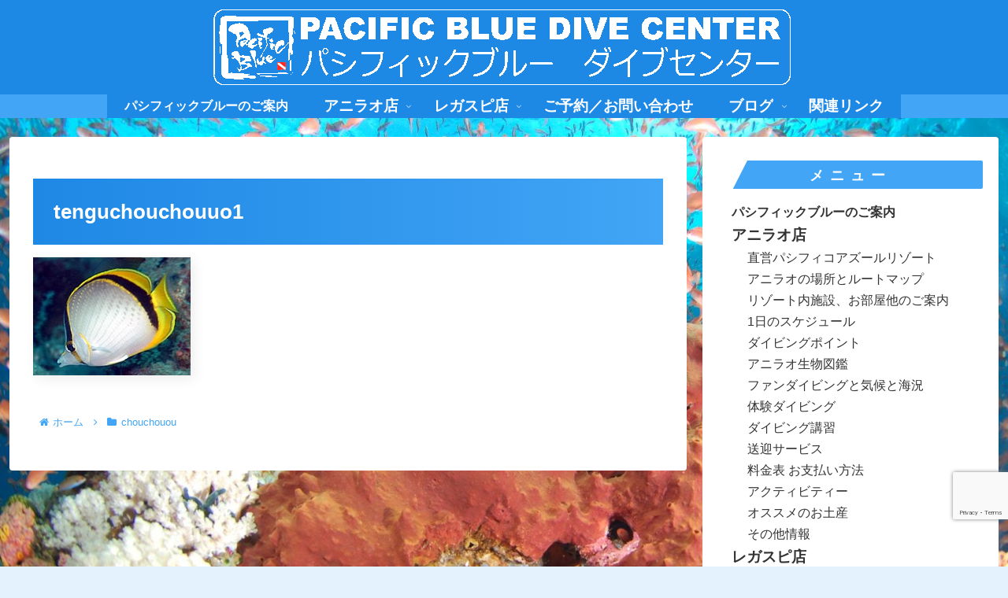

--- FILE ---
content_type: text/html; charset=utf-8
request_url: https://www.google.com/recaptcha/api2/anchor?ar=1&k=6LcmGKYZAAAAAGJsWMnU6Sh-fVTzU6OEOjzcTcGb&co=aHR0cHM6Ly9wYWNpZmljYmx1ZWFzaWEuY29tOjQ0Mw..&hl=en&v=PoyoqOPhxBO7pBk68S4YbpHZ&size=invisible&anchor-ms=20000&execute-ms=30000&cb=nnt4u39gyepa
body_size: 48722
content:
<!DOCTYPE HTML><html dir="ltr" lang="en"><head><meta http-equiv="Content-Type" content="text/html; charset=UTF-8">
<meta http-equiv="X-UA-Compatible" content="IE=edge">
<title>reCAPTCHA</title>
<style type="text/css">
/* cyrillic-ext */
@font-face {
  font-family: 'Roboto';
  font-style: normal;
  font-weight: 400;
  font-stretch: 100%;
  src: url(//fonts.gstatic.com/s/roboto/v48/KFO7CnqEu92Fr1ME7kSn66aGLdTylUAMa3GUBHMdazTgWw.woff2) format('woff2');
  unicode-range: U+0460-052F, U+1C80-1C8A, U+20B4, U+2DE0-2DFF, U+A640-A69F, U+FE2E-FE2F;
}
/* cyrillic */
@font-face {
  font-family: 'Roboto';
  font-style: normal;
  font-weight: 400;
  font-stretch: 100%;
  src: url(//fonts.gstatic.com/s/roboto/v48/KFO7CnqEu92Fr1ME7kSn66aGLdTylUAMa3iUBHMdazTgWw.woff2) format('woff2');
  unicode-range: U+0301, U+0400-045F, U+0490-0491, U+04B0-04B1, U+2116;
}
/* greek-ext */
@font-face {
  font-family: 'Roboto';
  font-style: normal;
  font-weight: 400;
  font-stretch: 100%;
  src: url(//fonts.gstatic.com/s/roboto/v48/KFO7CnqEu92Fr1ME7kSn66aGLdTylUAMa3CUBHMdazTgWw.woff2) format('woff2');
  unicode-range: U+1F00-1FFF;
}
/* greek */
@font-face {
  font-family: 'Roboto';
  font-style: normal;
  font-weight: 400;
  font-stretch: 100%;
  src: url(//fonts.gstatic.com/s/roboto/v48/KFO7CnqEu92Fr1ME7kSn66aGLdTylUAMa3-UBHMdazTgWw.woff2) format('woff2');
  unicode-range: U+0370-0377, U+037A-037F, U+0384-038A, U+038C, U+038E-03A1, U+03A3-03FF;
}
/* math */
@font-face {
  font-family: 'Roboto';
  font-style: normal;
  font-weight: 400;
  font-stretch: 100%;
  src: url(//fonts.gstatic.com/s/roboto/v48/KFO7CnqEu92Fr1ME7kSn66aGLdTylUAMawCUBHMdazTgWw.woff2) format('woff2');
  unicode-range: U+0302-0303, U+0305, U+0307-0308, U+0310, U+0312, U+0315, U+031A, U+0326-0327, U+032C, U+032F-0330, U+0332-0333, U+0338, U+033A, U+0346, U+034D, U+0391-03A1, U+03A3-03A9, U+03B1-03C9, U+03D1, U+03D5-03D6, U+03F0-03F1, U+03F4-03F5, U+2016-2017, U+2034-2038, U+203C, U+2040, U+2043, U+2047, U+2050, U+2057, U+205F, U+2070-2071, U+2074-208E, U+2090-209C, U+20D0-20DC, U+20E1, U+20E5-20EF, U+2100-2112, U+2114-2115, U+2117-2121, U+2123-214F, U+2190, U+2192, U+2194-21AE, U+21B0-21E5, U+21F1-21F2, U+21F4-2211, U+2213-2214, U+2216-22FF, U+2308-230B, U+2310, U+2319, U+231C-2321, U+2336-237A, U+237C, U+2395, U+239B-23B7, U+23D0, U+23DC-23E1, U+2474-2475, U+25AF, U+25B3, U+25B7, U+25BD, U+25C1, U+25CA, U+25CC, U+25FB, U+266D-266F, U+27C0-27FF, U+2900-2AFF, U+2B0E-2B11, U+2B30-2B4C, U+2BFE, U+3030, U+FF5B, U+FF5D, U+1D400-1D7FF, U+1EE00-1EEFF;
}
/* symbols */
@font-face {
  font-family: 'Roboto';
  font-style: normal;
  font-weight: 400;
  font-stretch: 100%;
  src: url(//fonts.gstatic.com/s/roboto/v48/KFO7CnqEu92Fr1ME7kSn66aGLdTylUAMaxKUBHMdazTgWw.woff2) format('woff2');
  unicode-range: U+0001-000C, U+000E-001F, U+007F-009F, U+20DD-20E0, U+20E2-20E4, U+2150-218F, U+2190, U+2192, U+2194-2199, U+21AF, U+21E6-21F0, U+21F3, U+2218-2219, U+2299, U+22C4-22C6, U+2300-243F, U+2440-244A, U+2460-24FF, U+25A0-27BF, U+2800-28FF, U+2921-2922, U+2981, U+29BF, U+29EB, U+2B00-2BFF, U+4DC0-4DFF, U+FFF9-FFFB, U+10140-1018E, U+10190-1019C, U+101A0, U+101D0-101FD, U+102E0-102FB, U+10E60-10E7E, U+1D2C0-1D2D3, U+1D2E0-1D37F, U+1F000-1F0FF, U+1F100-1F1AD, U+1F1E6-1F1FF, U+1F30D-1F30F, U+1F315, U+1F31C, U+1F31E, U+1F320-1F32C, U+1F336, U+1F378, U+1F37D, U+1F382, U+1F393-1F39F, U+1F3A7-1F3A8, U+1F3AC-1F3AF, U+1F3C2, U+1F3C4-1F3C6, U+1F3CA-1F3CE, U+1F3D4-1F3E0, U+1F3ED, U+1F3F1-1F3F3, U+1F3F5-1F3F7, U+1F408, U+1F415, U+1F41F, U+1F426, U+1F43F, U+1F441-1F442, U+1F444, U+1F446-1F449, U+1F44C-1F44E, U+1F453, U+1F46A, U+1F47D, U+1F4A3, U+1F4B0, U+1F4B3, U+1F4B9, U+1F4BB, U+1F4BF, U+1F4C8-1F4CB, U+1F4D6, U+1F4DA, U+1F4DF, U+1F4E3-1F4E6, U+1F4EA-1F4ED, U+1F4F7, U+1F4F9-1F4FB, U+1F4FD-1F4FE, U+1F503, U+1F507-1F50B, U+1F50D, U+1F512-1F513, U+1F53E-1F54A, U+1F54F-1F5FA, U+1F610, U+1F650-1F67F, U+1F687, U+1F68D, U+1F691, U+1F694, U+1F698, U+1F6AD, U+1F6B2, U+1F6B9-1F6BA, U+1F6BC, U+1F6C6-1F6CF, U+1F6D3-1F6D7, U+1F6E0-1F6EA, U+1F6F0-1F6F3, U+1F6F7-1F6FC, U+1F700-1F7FF, U+1F800-1F80B, U+1F810-1F847, U+1F850-1F859, U+1F860-1F887, U+1F890-1F8AD, U+1F8B0-1F8BB, U+1F8C0-1F8C1, U+1F900-1F90B, U+1F93B, U+1F946, U+1F984, U+1F996, U+1F9E9, U+1FA00-1FA6F, U+1FA70-1FA7C, U+1FA80-1FA89, U+1FA8F-1FAC6, U+1FACE-1FADC, U+1FADF-1FAE9, U+1FAF0-1FAF8, U+1FB00-1FBFF;
}
/* vietnamese */
@font-face {
  font-family: 'Roboto';
  font-style: normal;
  font-weight: 400;
  font-stretch: 100%;
  src: url(//fonts.gstatic.com/s/roboto/v48/KFO7CnqEu92Fr1ME7kSn66aGLdTylUAMa3OUBHMdazTgWw.woff2) format('woff2');
  unicode-range: U+0102-0103, U+0110-0111, U+0128-0129, U+0168-0169, U+01A0-01A1, U+01AF-01B0, U+0300-0301, U+0303-0304, U+0308-0309, U+0323, U+0329, U+1EA0-1EF9, U+20AB;
}
/* latin-ext */
@font-face {
  font-family: 'Roboto';
  font-style: normal;
  font-weight: 400;
  font-stretch: 100%;
  src: url(//fonts.gstatic.com/s/roboto/v48/KFO7CnqEu92Fr1ME7kSn66aGLdTylUAMa3KUBHMdazTgWw.woff2) format('woff2');
  unicode-range: U+0100-02BA, U+02BD-02C5, U+02C7-02CC, U+02CE-02D7, U+02DD-02FF, U+0304, U+0308, U+0329, U+1D00-1DBF, U+1E00-1E9F, U+1EF2-1EFF, U+2020, U+20A0-20AB, U+20AD-20C0, U+2113, U+2C60-2C7F, U+A720-A7FF;
}
/* latin */
@font-face {
  font-family: 'Roboto';
  font-style: normal;
  font-weight: 400;
  font-stretch: 100%;
  src: url(//fonts.gstatic.com/s/roboto/v48/KFO7CnqEu92Fr1ME7kSn66aGLdTylUAMa3yUBHMdazQ.woff2) format('woff2');
  unicode-range: U+0000-00FF, U+0131, U+0152-0153, U+02BB-02BC, U+02C6, U+02DA, U+02DC, U+0304, U+0308, U+0329, U+2000-206F, U+20AC, U+2122, U+2191, U+2193, U+2212, U+2215, U+FEFF, U+FFFD;
}
/* cyrillic-ext */
@font-face {
  font-family: 'Roboto';
  font-style: normal;
  font-weight: 500;
  font-stretch: 100%;
  src: url(//fonts.gstatic.com/s/roboto/v48/KFO7CnqEu92Fr1ME7kSn66aGLdTylUAMa3GUBHMdazTgWw.woff2) format('woff2');
  unicode-range: U+0460-052F, U+1C80-1C8A, U+20B4, U+2DE0-2DFF, U+A640-A69F, U+FE2E-FE2F;
}
/* cyrillic */
@font-face {
  font-family: 'Roboto';
  font-style: normal;
  font-weight: 500;
  font-stretch: 100%;
  src: url(//fonts.gstatic.com/s/roboto/v48/KFO7CnqEu92Fr1ME7kSn66aGLdTylUAMa3iUBHMdazTgWw.woff2) format('woff2');
  unicode-range: U+0301, U+0400-045F, U+0490-0491, U+04B0-04B1, U+2116;
}
/* greek-ext */
@font-face {
  font-family: 'Roboto';
  font-style: normal;
  font-weight: 500;
  font-stretch: 100%;
  src: url(//fonts.gstatic.com/s/roboto/v48/KFO7CnqEu92Fr1ME7kSn66aGLdTylUAMa3CUBHMdazTgWw.woff2) format('woff2');
  unicode-range: U+1F00-1FFF;
}
/* greek */
@font-face {
  font-family: 'Roboto';
  font-style: normal;
  font-weight: 500;
  font-stretch: 100%;
  src: url(//fonts.gstatic.com/s/roboto/v48/KFO7CnqEu92Fr1ME7kSn66aGLdTylUAMa3-UBHMdazTgWw.woff2) format('woff2');
  unicode-range: U+0370-0377, U+037A-037F, U+0384-038A, U+038C, U+038E-03A1, U+03A3-03FF;
}
/* math */
@font-face {
  font-family: 'Roboto';
  font-style: normal;
  font-weight: 500;
  font-stretch: 100%;
  src: url(//fonts.gstatic.com/s/roboto/v48/KFO7CnqEu92Fr1ME7kSn66aGLdTylUAMawCUBHMdazTgWw.woff2) format('woff2');
  unicode-range: U+0302-0303, U+0305, U+0307-0308, U+0310, U+0312, U+0315, U+031A, U+0326-0327, U+032C, U+032F-0330, U+0332-0333, U+0338, U+033A, U+0346, U+034D, U+0391-03A1, U+03A3-03A9, U+03B1-03C9, U+03D1, U+03D5-03D6, U+03F0-03F1, U+03F4-03F5, U+2016-2017, U+2034-2038, U+203C, U+2040, U+2043, U+2047, U+2050, U+2057, U+205F, U+2070-2071, U+2074-208E, U+2090-209C, U+20D0-20DC, U+20E1, U+20E5-20EF, U+2100-2112, U+2114-2115, U+2117-2121, U+2123-214F, U+2190, U+2192, U+2194-21AE, U+21B0-21E5, U+21F1-21F2, U+21F4-2211, U+2213-2214, U+2216-22FF, U+2308-230B, U+2310, U+2319, U+231C-2321, U+2336-237A, U+237C, U+2395, U+239B-23B7, U+23D0, U+23DC-23E1, U+2474-2475, U+25AF, U+25B3, U+25B7, U+25BD, U+25C1, U+25CA, U+25CC, U+25FB, U+266D-266F, U+27C0-27FF, U+2900-2AFF, U+2B0E-2B11, U+2B30-2B4C, U+2BFE, U+3030, U+FF5B, U+FF5D, U+1D400-1D7FF, U+1EE00-1EEFF;
}
/* symbols */
@font-face {
  font-family: 'Roboto';
  font-style: normal;
  font-weight: 500;
  font-stretch: 100%;
  src: url(//fonts.gstatic.com/s/roboto/v48/KFO7CnqEu92Fr1ME7kSn66aGLdTylUAMaxKUBHMdazTgWw.woff2) format('woff2');
  unicode-range: U+0001-000C, U+000E-001F, U+007F-009F, U+20DD-20E0, U+20E2-20E4, U+2150-218F, U+2190, U+2192, U+2194-2199, U+21AF, U+21E6-21F0, U+21F3, U+2218-2219, U+2299, U+22C4-22C6, U+2300-243F, U+2440-244A, U+2460-24FF, U+25A0-27BF, U+2800-28FF, U+2921-2922, U+2981, U+29BF, U+29EB, U+2B00-2BFF, U+4DC0-4DFF, U+FFF9-FFFB, U+10140-1018E, U+10190-1019C, U+101A0, U+101D0-101FD, U+102E0-102FB, U+10E60-10E7E, U+1D2C0-1D2D3, U+1D2E0-1D37F, U+1F000-1F0FF, U+1F100-1F1AD, U+1F1E6-1F1FF, U+1F30D-1F30F, U+1F315, U+1F31C, U+1F31E, U+1F320-1F32C, U+1F336, U+1F378, U+1F37D, U+1F382, U+1F393-1F39F, U+1F3A7-1F3A8, U+1F3AC-1F3AF, U+1F3C2, U+1F3C4-1F3C6, U+1F3CA-1F3CE, U+1F3D4-1F3E0, U+1F3ED, U+1F3F1-1F3F3, U+1F3F5-1F3F7, U+1F408, U+1F415, U+1F41F, U+1F426, U+1F43F, U+1F441-1F442, U+1F444, U+1F446-1F449, U+1F44C-1F44E, U+1F453, U+1F46A, U+1F47D, U+1F4A3, U+1F4B0, U+1F4B3, U+1F4B9, U+1F4BB, U+1F4BF, U+1F4C8-1F4CB, U+1F4D6, U+1F4DA, U+1F4DF, U+1F4E3-1F4E6, U+1F4EA-1F4ED, U+1F4F7, U+1F4F9-1F4FB, U+1F4FD-1F4FE, U+1F503, U+1F507-1F50B, U+1F50D, U+1F512-1F513, U+1F53E-1F54A, U+1F54F-1F5FA, U+1F610, U+1F650-1F67F, U+1F687, U+1F68D, U+1F691, U+1F694, U+1F698, U+1F6AD, U+1F6B2, U+1F6B9-1F6BA, U+1F6BC, U+1F6C6-1F6CF, U+1F6D3-1F6D7, U+1F6E0-1F6EA, U+1F6F0-1F6F3, U+1F6F7-1F6FC, U+1F700-1F7FF, U+1F800-1F80B, U+1F810-1F847, U+1F850-1F859, U+1F860-1F887, U+1F890-1F8AD, U+1F8B0-1F8BB, U+1F8C0-1F8C1, U+1F900-1F90B, U+1F93B, U+1F946, U+1F984, U+1F996, U+1F9E9, U+1FA00-1FA6F, U+1FA70-1FA7C, U+1FA80-1FA89, U+1FA8F-1FAC6, U+1FACE-1FADC, U+1FADF-1FAE9, U+1FAF0-1FAF8, U+1FB00-1FBFF;
}
/* vietnamese */
@font-face {
  font-family: 'Roboto';
  font-style: normal;
  font-weight: 500;
  font-stretch: 100%;
  src: url(//fonts.gstatic.com/s/roboto/v48/KFO7CnqEu92Fr1ME7kSn66aGLdTylUAMa3OUBHMdazTgWw.woff2) format('woff2');
  unicode-range: U+0102-0103, U+0110-0111, U+0128-0129, U+0168-0169, U+01A0-01A1, U+01AF-01B0, U+0300-0301, U+0303-0304, U+0308-0309, U+0323, U+0329, U+1EA0-1EF9, U+20AB;
}
/* latin-ext */
@font-face {
  font-family: 'Roboto';
  font-style: normal;
  font-weight: 500;
  font-stretch: 100%;
  src: url(//fonts.gstatic.com/s/roboto/v48/KFO7CnqEu92Fr1ME7kSn66aGLdTylUAMa3KUBHMdazTgWw.woff2) format('woff2');
  unicode-range: U+0100-02BA, U+02BD-02C5, U+02C7-02CC, U+02CE-02D7, U+02DD-02FF, U+0304, U+0308, U+0329, U+1D00-1DBF, U+1E00-1E9F, U+1EF2-1EFF, U+2020, U+20A0-20AB, U+20AD-20C0, U+2113, U+2C60-2C7F, U+A720-A7FF;
}
/* latin */
@font-face {
  font-family: 'Roboto';
  font-style: normal;
  font-weight: 500;
  font-stretch: 100%;
  src: url(//fonts.gstatic.com/s/roboto/v48/KFO7CnqEu92Fr1ME7kSn66aGLdTylUAMa3yUBHMdazQ.woff2) format('woff2');
  unicode-range: U+0000-00FF, U+0131, U+0152-0153, U+02BB-02BC, U+02C6, U+02DA, U+02DC, U+0304, U+0308, U+0329, U+2000-206F, U+20AC, U+2122, U+2191, U+2193, U+2212, U+2215, U+FEFF, U+FFFD;
}
/* cyrillic-ext */
@font-face {
  font-family: 'Roboto';
  font-style: normal;
  font-weight: 900;
  font-stretch: 100%;
  src: url(//fonts.gstatic.com/s/roboto/v48/KFO7CnqEu92Fr1ME7kSn66aGLdTylUAMa3GUBHMdazTgWw.woff2) format('woff2');
  unicode-range: U+0460-052F, U+1C80-1C8A, U+20B4, U+2DE0-2DFF, U+A640-A69F, U+FE2E-FE2F;
}
/* cyrillic */
@font-face {
  font-family: 'Roboto';
  font-style: normal;
  font-weight: 900;
  font-stretch: 100%;
  src: url(//fonts.gstatic.com/s/roboto/v48/KFO7CnqEu92Fr1ME7kSn66aGLdTylUAMa3iUBHMdazTgWw.woff2) format('woff2');
  unicode-range: U+0301, U+0400-045F, U+0490-0491, U+04B0-04B1, U+2116;
}
/* greek-ext */
@font-face {
  font-family: 'Roboto';
  font-style: normal;
  font-weight: 900;
  font-stretch: 100%;
  src: url(//fonts.gstatic.com/s/roboto/v48/KFO7CnqEu92Fr1ME7kSn66aGLdTylUAMa3CUBHMdazTgWw.woff2) format('woff2');
  unicode-range: U+1F00-1FFF;
}
/* greek */
@font-face {
  font-family: 'Roboto';
  font-style: normal;
  font-weight: 900;
  font-stretch: 100%;
  src: url(//fonts.gstatic.com/s/roboto/v48/KFO7CnqEu92Fr1ME7kSn66aGLdTylUAMa3-UBHMdazTgWw.woff2) format('woff2');
  unicode-range: U+0370-0377, U+037A-037F, U+0384-038A, U+038C, U+038E-03A1, U+03A3-03FF;
}
/* math */
@font-face {
  font-family: 'Roboto';
  font-style: normal;
  font-weight: 900;
  font-stretch: 100%;
  src: url(//fonts.gstatic.com/s/roboto/v48/KFO7CnqEu92Fr1ME7kSn66aGLdTylUAMawCUBHMdazTgWw.woff2) format('woff2');
  unicode-range: U+0302-0303, U+0305, U+0307-0308, U+0310, U+0312, U+0315, U+031A, U+0326-0327, U+032C, U+032F-0330, U+0332-0333, U+0338, U+033A, U+0346, U+034D, U+0391-03A1, U+03A3-03A9, U+03B1-03C9, U+03D1, U+03D5-03D6, U+03F0-03F1, U+03F4-03F5, U+2016-2017, U+2034-2038, U+203C, U+2040, U+2043, U+2047, U+2050, U+2057, U+205F, U+2070-2071, U+2074-208E, U+2090-209C, U+20D0-20DC, U+20E1, U+20E5-20EF, U+2100-2112, U+2114-2115, U+2117-2121, U+2123-214F, U+2190, U+2192, U+2194-21AE, U+21B0-21E5, U+21F1-21F2, U+21F4-2211, U+2213-2214, U+2216-22FF, U+2308-230B, U+2310, U+2319, U+231C-2321, U+2336-237A, U+237C, U+2395, U+239B-23B7, U+23D0, U+23DC-23E1, U+2474-2475, U+25AF, U+25B3, U+25B7, U+25BD, U+25C1, U+25CA, U+25CC, U+25FB, U+266D-266F, U+27C0-27FF, U+2900-2AFF, U+2B0E-2B11, U+2B30-2B4C, U+2BFE, U+3030, U+FF5B, U+FF5D, U+1D400-1D7FF, U+1EE00-1EEFF;
}
/* symbols */
@font-face {
  font-family: 'Roboto';
  font-style: normal;
  font-weight: 900;
  font-stretch: 100%;
  src: url(//fonts.gstatic.com/s/roboto/v48/KFO7CnqEu92Fr1ME7kSn66aGLdTylUAMaxKUBHMdazTgWw.woff2) format('woff2');
  unicode-range: U+0001-000C, U+000E-001F, U+007F-009F, U+20DD-20E0, U+20E2-20E4, U+2150-218F, U+2190, U+2192, U+2194-2199, U+21AF, U+21E6-21F0, U+21F3, U+2218-2219, U+2299, U+22C4-22C6, U+2300-243F, U+2440-244A, U+2460-24FF, U+25A0-27BF, U+2800-28FF, U+2921-2922, U+2981, U+29BF, U+29EB, U+2B00-2BFF, U+4DC0-4DFF, U+FFF9-FFFB, U+10140-1018E, U+10190-1019C, U+101A0, U+101D0-101FD, U+102E0-102FB, U+10E60-10E7E, U+1D2C0-1D2D3, U+1D2E0-1D37F, U+1F000-1F0FF, U+1F100-1F1AD, U+1F1E6-1F1FF, U+1F30D-1F30F, U+1F315, U+1F31C, U+1F31E, U+1F320-1F32C, U+1F336, U+1F378, U+1F37D, U+1F382, U+1F393-1F39F, U+1F3A7-1F3A8, U+1F3AC-1F3AF, U+1F3C2, U+1F3C4-1F3C6, U+1F3CA-1F3CE, U+1F3D4-1F3E0, U+1F3ED, U+1F3F1-1F3F3, U+1F3F5-1F3F7, U+1F408, U+1F415, U+1F41F, U+1F426, U+1F43F, U+1F441-1F442, U+1F444, U+1F446-1F449, U+1F44C-1F44E, U+1F453, U+1F46A, U+1F47D, U+1F4A3, U+1F4B0, U+1F4B3, U+1F4B9, U+1F4BB, U+1F4BF, U+1F4C8-1F4CB, U+1F4D6, U+1F4DA, U+1F4DF, U+1F4E3-1F4E6, U+1F4EA-1F4ED, U+1F4F7, U+1F4F9-1F4FB, U+1F4FD-1F4FE, U+1F503, U+1F507-1F50B, U+1F50D, U+1F512-1F513, U+1F53E-1F54A, U+1F54F-1F5FA, U+1F610, U+1F650-1F67F, U+1F687, U+1F68D, U+1F691, U+1F694, U+1F698, U+1F6AD, U+1F6B2, U+1F6B9-1F6BA, U+1F6BC, U+1F6C6-1F6CF, U+1F6D3-1F6D7, U+1F6E0-1F6EA, U+1F6F0-1F6F3, U+1F6F7-1F6FC, U+1F700-1F7FF, U+1F800-1F80B, U+1F810-1F847, U+1F850-1F859, U+1F860-1F887, U+1F890-1F8AD, U+1F8B0-1F8BB, U+1F8C0-1F8C1, U+1F900-1F90B, U+1F93B, U+1F946, U+1F984, U+1F996, U+1F9E9, U+1FA00-1FA6F, U+1FA70-1FA7C, U+1FA80-1FA89, U+1FA8F-1FAC6, U+1FACE-1FADC, U+1FADF-1FAE9, U+1FAF0-1FAF8, U+1FB00-1FBFF;
}
/* vietnamese */
@font-face {
  font-family: 'Roboto';
  font-style: normal;
  font-weight: 900;
  font-stretch: 100%;
  src: url(//fonts.gstatic.com/s/roboto/v48/KFO7CnqEu92Fr1ME7kSn66aGLdTylUAMa3OUBHMdazTgWw.woff2) format('woff2');
  unicode-range: U+0102-0103, U+0110-0111, U+0128-0129, U+0168-0169, U+01A0-01A1, U+01AF-01B0, U+0300-0301, U+0303-0304, U+0308-0309, U+0323, U+0329, U+1EA0-1EF9, U+20AB;
}
/* latin-ext */
@font-face {
  font-family: 'Roboto';
  font-style: normal;
  font-weight: 900;
  font-stretch: 100%;
  src: url(//fonts.gstatic.com/s/roboto/v48/KFO7CnqEu92Fr1ME7kSn66aGLdTylUAMa3KUBHMdazTgWw.woff2) format('woff2');
  unicode-range: U+0100-02BA, U+02BD-02C5, U+02C7-02CC, U+02CE-02D7, U+02DD-02FF, U+0304, U+0308, U+0329, U+1D00-1DBF, U+1E00-1E9F, U+1EF2-1EFF, U+2020, U+20A0-20AB, U+20AD-20C0, U+2113, U+2C60-2C7F, U+A720-A7FF;
}
/* latin */
@font-face {
  font-family: 'Roboto';
  font-style: normal;
  font-weight: 900;
  font-stretch: 100%;
  src: url(//fonts.gstatic.com/s/roboto/v48/KFO7CnqEu92Fr1ME7kSn66aGLdTylUAMa3yUBHMdazQ.woff2) format('woff2');
  unicode-range: U+0000-00FF, U+0131, U+0152-0153, U+02BB-02BC, U+02C6, U+02DA, U+02DC, U+0304, U+0308, U+0329, U+2000-206F, U+20AC, U+2122, U+2191, U+2193, U+2212, U+2215, U+FEFF, U+FFFD;
}

</style>
<link rel="stylesheet" type="text/css" href="https://www.gstatic.com/recaptcha/releases/PoyoqOPhxBO7pBk68S4YbpHZ/styles__ltr.css">
<script nonce="ocVBWOhiGX4-q6vdiyIp0Q" type="text/javascript">window['__recaptcha_api'] = 'https://www.google.com/recaptcha/api2/';</script>
<script type="text/javascript" src="https://www.gstatic.com/recaptcha/releases/PoyoqOPhxBO7pBk68S4YbpHZ/recaptcha__en.js" nonce="ocVBWOhiGX4-q6vdiyIp0Q">
      
    </script></head>
<body><div id="rc-anchor-alert" class="rc-anchor-alert"></div>
<input type="hidden" id="recaptcha-token" value="[base64]">
<script type="text/javascript" nonce="ocVBWOhiGX4-q6vdiyIp0Q">
      recaptcha.anchor.Main.init("[\x22ainput\x22,[\x22bgdata\x22,\x22\x22,\[base64]/[base64]/[base64]/[base64]/[base64]/[base64]/[base64]/[base64]/[base64]/[base64]\\u003d\x22,\[base64]\x22,\x22GMO9ISc5wp01w71Uwq/CuRnDkDTCrsOJX0xQZ8OIYw/DoEodOF0IwrvDtsOiDy16WcKqe8Kgw5IHw4LDoMOWw5pmICUtMUp/JcOwdcK9V8O/GRHDs2DDlnzCvmdOCDwhwq9wOkDDtE03FMKVwqcueMKyw4R0wp90w5fCssKDwqLDhQTDmVPCvxBfw7J8woHDo8Oww5vCmwMZwq3DuWTCpcKIw6Y/w7bCtXPCjw5EUUYaNS7CqcK1wrpowrfDhgLDhMOowp4Uw7DDvsKNNcKpKcOnGQDCpTYsw43Cl8OjwoHDp8O2AsO5FTEDwqd3MVrDh8OUwrF8w4zDunfDomfCssOtZsOtw64Rw4xYZ2TCtk/[base64]/CncOmwpfDoMKwBsOYw4/DmcKbc3jCmMORw4LCm8K2woBvbcOYwpTCo1XDvzPCkMOaw6XDkVfDg2w8D3wKw6EpFcOyKsK8w5NNw6gOwqfDisOUw5kHw7HDnEk/w6obZcKUPzvDqDREw6hXwoBrRyrDjBQ2wosRcMOAwroXCsORwoEfw6FbYMKSQX4gHcKBFMKBalggw6ZveXXDocOBFcK/w53CvhzDslPCtcOaw5rDiVxwZsOaw53CtMODXsOgwrNzwqTDnMOJSsKpbMOPw6LDt8OZJkIUwqY4K8KaMcOuw7nDqcKtCjZ4cMKUYcOLw6cWwrrDqsOsOsKsT8KYGGXDs8KlwqxaScKVIzRuE8OYw6lewrsWecOYBcOKwoh/wr4Gw5TDqcOgRSbDqsOCwqkfIyrDgMOyB8OodV/[base64]/Dk3UHwqTChMOZw4rDuyzCjxDCm1F3XjYOw4rCpRwVwqjCjsOhwrfDnXcMwqcrMQ3CoRNMwonDh8OtciPCqsOqSj3CqjDCicOcw6bClMK/wqrDkMOobzDCoMKoFnIBCMKhwoDCghMTRVsjSsKyK8Kmck/[base64]/[base64]/[base64]/ZcKxwqB0UDVLw6kxwrvCl8Osw5cCw5N0NkkFKw7CicKlR8Krw57CmsK7w5dWwqMkKsKbNWjClMKDw63CkcOGwpY/[base64]/LHxlE8O/EsKBK1nDnSXDhsK8wockwoFJwo3CqXIIViTCl8O7wqzDkMKuw4XChAAKNm0sw6gNw4PCk01VDVXCklXDlsO0w7/DvQHCtcOTD03CssKtaQTDocOBw6U/PMOPw7rClGXDr8OfGcKqQsO7wrDDo2rDjsKubsOdw5bDliFsw6J+WsOhwr/DqW8wwpoVwobCjmjDvwoyw6zCsF/[base64]/[base64]/[base64]/CnsOdwr7CqkkYwqFGw7YZwqjDusObacKMGl/DkMO2w77Du8OqK8KkeVjCliBGQ8O0cDBtwp7DjVbDrcKEwpZaD0EjwpUPwrHCj8OWwq3DmMKNw5coLsKDw75HwovCt8OjE8Kkw7BbSlfCpC/Cs8O+wqrDnQQlwolBWsOkwrvDpsKpesKGw6pXw4jCiHErGgohLnQoPHvDoMO1woRfSEjDsMOKNBjCo25GworDu8KBwp/ClsKpSAV0Jw9pOUs9Qm3DisOQCiEewqTDvwnDjcOkFXVMw5kUw5FzwrTCrsKCw7dmfh5+N8OdIwFuw5cYQ8KvfQDCjMOkwoZRw6fCo8KyYMO+wrvDsG7CjWBJwqnDn8OSw5jCslnDkcO/wobCpMOdD8KJK8K1csKYwpzDusOMFMKzw5zDmMKNw5APGRDDsmnCo0dnw5M0CsKUw7AnMsOCwrJ0TMKjSMOOwokqw5xhRDHCnMKNfhTCqF3Ctx7Dj8OrNMO0wrpJwoPDnwITDzwrw4oZwqwgcMKxX0jDq0ZUSnfCtsKdw5thU8KoUcKqw4I4T8O6w6h7FHlCwo/[base64]/CkV92SsKWbsOUw6HDj3dkw7LCtAVOGgLClD8xwoMdw7jCszlbwpoLFiTCl8KbwqbCtCrDgsOZwrwwQ8KhZsK4aBQAwo/DpirCs8OvYyFwSBoZRiTCpygnb1IMwrsXXx40XcKqwrMjwq7DgMOKw5DDpMOUAQQXwobCmsOnP28Rw7bDh3A5cMKMBkkgaxnDtsOaw5/ClcOcaMOVNVxmwr5nSzzCrMOuQHnChsO7GMKyU0nCiMKiDxwdNsOROmjCv8OoRsKVwrrCoANPwpjCoGAiKMOFHMK+cnM9w6/DnShhwqokBhNvbWQXS8KEUlxnw70fwq/DshUoWlfCuHjCqMOmYHw3wpNpwqYjbMOIdHBew5PDt8Oew6UUw7/CjH7DusOpeEkwVTgAw5IYXMK9wrrDuQQiw7bCrjITJRjDn8O6w5rCrcOwwocbwo7Dgyh0w5fCicOqLcKLwp04wrXDhgvDh8OGKyVwRMKAwpUKFlsfw4xeCkwFI8OILMODw6TDt8O6Jzk7Gxc5N8KQw4Ucw7BlMCzCqA8xw4/[base64]/DhWx/w5vCtUrDpVPCjy7DhMOJwoFSw6zCkT3DhhFCw5oCwoPDlcOuwrMsb1XDlMObLzVoEUJNwq93YXbCusOpBsKRAz94wox9wpw9EMK/cMO9w6/Do8KCw53DoABmf8OLBF7CtHVWVSldwpVCbzYNF8K8a35hbXxRYkV2TyIfT8OsOiFawq7Dh0zDmsOkwqxKw4PCp0DColdZQMK8w6fCh0wjB8KTCknCvsKywopWworCmXMFwofCjsO2w6/[base64]/DuMKywp7DscKFwoVAbcKhw6zDmsKLY8O6BcOAJl9/LsOKworCrAYAw7/DngQowolqw67Dsn1gS8KcLMK4asOlQMKIw7crFcOWLw/DrcOWH8Ogw7UPWhrDtcOmw6vDuQLDoHgRKGpzFy4Ywp/DvB7DvBbDrcOePGrDqifCr2fCmjDCjsKEwqIWwp8aaxk/[base64]/[base64]/Dt0Z/w4YbVMK6bj1FS8KIwrJzDnbCn0TDrUPCqBTDlkJ6wo1Sw6rDjDvCoCBawoliwobCr0rDpcKkTwDCsw7CoMO7wqbCo8KWVXvCk8K/[base64]/DiRcYwoDCt8KjWMO5OsK2w6/CqMKnOcOqwrRPw4zDusKOKxQYwrHCl0M8w51SH3VfwrvDuBDDoV3CvMOzJgzDnMOGK0NpX3g3wo0CNgUvW8OiAlFQFAwHKAx/AsObK8O6VcKML8Ktw6Q7BMKXecOsbh/DvsOeGlDCuD/DhMKOWsOtUFVxTMKnTD/[base64]/DmEZNw7oAYcKIw4o9V3IHwr/DtHZLWhbDrQXCgMOANktaw6nCjBjChGknw4B8wpXCucKNwr8iUcK5I8K5dMOYw7lpwoTCoBxUCsK0GsKsw7nCs8KEwqHDhsK4VMK+w6zCksKQwpDCrMOuwrsZwoF6F3kLDsK0w7vDo8OWB0J4Hl8Ew6B5HX/Cn8OJJMOGw77CvMO1w73DpMOTQMO5LyvCpsKJAMOBGDjDssOLw5liwpPDg8KOw67CmxDCkC3DrMK3XDzDp1DDj19XwqTCkMONw5oWwp7CkcOcF8Kewq/Ct8KNwrVSVsO3w57DoTTDkkHDlwXDtgXDmMOBbMKYwojDpMOqwqbDncO1w4jCtnDCt8OKfsO0WgLDjsObL8Kew6A8LXkIIcOgVcKKYiw0KlrDvMKWw5bCk8ORwrksw50sYTHDhF/DoU7DqMOdwobDml81w6dqWRUxw77DoBPDoSNuKV3DnT1qw7nDsAvDr8K4woHDoTHCqsKxw6Egw5J1woZrw7/CjsOCw7TDomU3NihddzIVwrTDjsOHwq7CosOiw5fDpFnCnzscQCV5EMK8JlHDhQEBw4/[base64]/Dq8OyFyPCmMOQdcOuM3EJfC7Cvg9Iwrs7wrnDmCDCqyk0w6DDk8KMZ8KcEcKLw7HDpsKfw4NtIsOjc8KoZlDCgR/DmG8fJgTCnsOtwroMUSkkw4XDnHEyex/[base64]/Dn8OjwpLDgcKbwoLCsVtYcETCkGV1YMK+w5vCpcOwwonCoirCjB1eTBc7D0M4AV/[base64]/wptAw74Fb07DintIw4sMwq40wpMiw4N5woh/PE3CjFTClMKow67CkMKpw6gtw79JwqVuwpjCisOGG20Qw6oywqEKwqnClUfDucOYf8KJBwPCnW5BS8ONfnIeU8KxwqbDmQfCqzADwrhYwo/Dk8Ozw440W8OEw5F4wq0DdDg0w6FRDkQYw7jDhAfDusOuNMORDsOfGmU2QyAxwpLCnMODwqd5UMOiwpxiw4E5w4fDv8O7MB83JgDCkcOEw7/CnEzDsMO1F8KYIMO/dTvChsKOZ8OfOsKFTAXDhTEcd1DCpsKaNcKtw7bDn8KeIMOUw6wiw7ZYwpjDsQBzQx7Do2PCnmBPHsOUTMKMXcOyAsKzasKGwp8kw5rDuzbCkMOcYsOlwrvCi1/CpMOMw7E2U2YPw6cxwqzCvy3DqhbCnBobSMOpQMOowpFGHsOlwqQ+WEbDpDM1wpzDhhLDulpScQ/CmMO5F8O4PMOzw5Mqw58CfsOFNntcwp/DgMOSw6HCjsKmMHQKEMO/csK8w6rDl8OSB8K9PMKCwqgcO8KqTsKPWMOwHMOgHcOpw53Cj0VNwp1yKMKpenkfHcKKwoLDiiHCjy1nwqnCjHnChsKlw4HDjCzClsKQwoPDtcK+ecOdFDTCo8OIMMKTODJURk9+dg/Cl2VQw7zCsHnDvUnCjcOsCcOhL0oeMVbDkcKQw7ciCz/CgsO8wqPDmsO7w48iMsK+wpZIVMK4CcOcWcKow5nDtcKqCCrCszwMSWoXwpUPa8OMfAhwdsOkwrzCisOJw7hfHMOKw4TDoHoPwqPDlMODw6DDn8KFwr9ew5bCt3rCsE7ChcOQw7XDo8O2wr/ChcOvwqLCrcKbS1wHOcK1w7Zdw7A/c2vDkXTCt8OGw4rDo8OrNsOEwpXChMOYAhBxTBB1QcK+SMKcw6HDg2DCqRAMwovCu8KCw5/DhjrDqF7DmEbCjXvCulYQw78dw7hXw7dMw5jDtx0Ww5Z8w77Cj8OsKsK5w7kDLcKvw4PDv0XChWB5Z1xQbcOoVk/[base64]/CjMOTw5ZAw5Zww60Ew6XCtsOQZcODFgV3NC7CkMKFwpcBwq/DjsKnwqw4Sg9JAHs2w4JeXcODw7MpZsKaaidSwp3Ch8O+worDqGgmwr0Bw4XDlgjDnBY4D8O/[base64]/[base64]/[base64]/Cpj7DkkbCp8OlT8Ksw6Y9wrXDgERJwqxBw6DDtGAbw7/CsEPCq8OLw73CsMKuL8KkBntww6DCvB8jFsKhwroLwr59w51bKwsOUMKqw5pIPyN7w6Rjw6bDv1pvV8OTfS4qO1PCi0DDkmdawrddw4/DjMOiLcKkBXUaWsOJJsOuwpINwqh/MDbDpgImGMKxTkjChxHDu8OHwqg1QMKRV8OYwqNmwplow6TDgGZcw5oJw7Nva8OKLkIJw6bDj8KMCjTDlsO5w4hcwrZJwqQxekDDmV7DiF/DrFQLAwsmTsKQDMKww4gUMTHDj8Kow4jCgMKqFHLDoC/[base64]/DkhkCLsOIwpzDhMOJwrnCjcOBL3/DpcKzw61Ww5fDt3zDpygrwpPCinB+wovCj8O/[base64]/Cqz4lw71EcMK8wpx8Q8KOQVFfw50GwpzCrcOYwoc8w54ww4stfXTCucK3wrXCnMOowqUXCMO/w6TDuG48wpvDlMODwoDDvVw/JcKMwrgML3t9DsObw43DusKWwqpMYjJpw4YXw6HDgAfCgwIjecKpw6nDphPDj8KkOsORa8OMw5JpwqgxRGAlw5DCnWDCuMO1GMOuw4Z2w7ViEcOqwoJwwqnDlT5+HRkVG1VHw5EjRcKww5Vww7XDi8Ocw5E6w5fDk1/CjsKYwqfDiznDlSUNw5ArLHDDvEJAw6HDo0zCgE3DrMOCwoPCpMKjAcKZwoRpwpY3a1VyRW9iw6tEwrLDtkrCk8OqwrbCmsOmw5fDhsKiKHIYEGFHEWxRO0/[base64]/w5AdM8KhEUsjZcO0acOaw59Qw40TYgpTRcO8w6vCkcKwKsKYJSrDvsKzPMKLwqLDqcOtwoc3w5/DhsK0wqdMCWkJwrLDhMOaenLDqMOqSMOUwroScsOAf2sGShjDhMKZVcKjw73CvMOIfH3CpXfDkGvChwp1XcOkVMOCwp7Do8OEwrZewohpSl9IHcOqwpIVF8OOXwXCosOzaBPDq2xGQWZCI0HCv8K+wrkMCiPCnMKXckDDnC/ClMKTw7VXB8O9wonCrcKmQMOTEVvDqsKewrslwoXCscK9w6/[base64]/w4Jww6ZDJ8Kqwrcww5txKV7DrjLDscOIw54/[base64]/DgsKhQcKHw5BSRyDCscOQQ2sfwpTCkcOIw4tTw5IZw5zCisOXUV46M8KVMMOVw7/CgMOhRcK+w4cAO8Kywo7CjSxVdcOOcMOTW8KnGMKxGXfDisOpRQZ3HyQVwrluAEJCKsOMw5FaIxkdw7E8w6jCtSfDjU5Owqd6WhzCksKewpkaK8Ozw4QPwrPDs3LCvS5QL0LClMKaEcO8X0jDgFnCrBMDw6zCv2QzLcKTwoFEQzrDtcO2wp/DsMOdw6/CtcOvaMOfC8KlXsOnd8KRw65basOwej4bwpbDgmzCq8OKWcOOw4c0VsO9RMOrw5gHw64cwqfCgcKIfALDpD7CtzwPwqvCvHnCm8OTS8O+wpc/YsOvBwIjw74KecOmAnpFSBx9w67CqsKow6zDtUYAYcKdwqZ9N2XDsz4vAcOYUcKKwpVGwrhCw6wdwp3Dt8KUEsO0UcK7woXDukbDkFopwrzCosKLD8OpYMOCf8OLZcOLLMKTZMObPC9GQsO4JQVYG10/wrRnNcOcwovCgMOAwprCg07DpG/DlcOXY8Obe1Nzw5EzFjJtMcKsw5YjJsOIw7fCm8OjNlMBWsKLwrbCuERywoXChhzCqiI4w4wzFyFtw7LDtWpZfWPCtDpqw67CqArCu0gNw75GD8OMw7/DiTTDocKww4giwpzCq0pJwqENd8KmY8KEYMKZBUDClzwBK3ZnQsOoBjZpw6zCmhzCh8KIw5zCvsOETzF2w71+w41heEQ7w6XDoxzCjMKpb1bCtBPDkGDCssKEQHI/RSsEw4nDg8OlLMK0wp7CisOcJMKqZsOnSh3Cs8O9D1XCpsOrHgRuw7sgQDUtwr5xwpQaDsOawrsww5bCvsO6wp1qEGzCpnR+CnzDkkHDosONw6LDosONasOGwonDpXBrw7NUT8KGw7otf2fCt8OAfcK0woZ8wpp0ay8iG8OQw6/DuMO1UMK6OsO3w4rCmSAIw5HDpcKKYcKSLg7CgWwUwrDDqsK4wrfDpcKWw4N7KsORw4EHIsKQE14Cwo3DhAcNSH4OIBPDq2rDpUdHIxvCksKhwqRuK8Ksey5nwpY3R8OewrQiw5DCiS0AS8OKwpliSsKgwqUEGkJ5w4ASw5gawrXDpcK5w4/Djnp5w4EEw4bDpC8tQcO3wqJxUMKXL0nDvBLCtEJSVMKxRXDCvTZ1AcKZI8Kew5/ChUfDp3Elw6AOwot/[base64]/DnGREwoUcwofDt3sbOMOacMKVWhnCoUc3OMKZwqjDqMOuDDEgAl/CjGPChHbCoUpgL8OwZMOqXE/Cgn/Do3DDgVvCi8OZT8O0w7fDo8OywqVqYC/[base64]/[base64]/CpBnDlMKBwrxoCcK0w4vDjUzCtMKFbg9GFMKaXcOawqzDr8KWwoIYwq/[base64]/DgC3Dpy0aNsOQDi/DhcKoQsOEwohwwrTCrhHCrsKPwpxLw7tkwoPCoWx1ZcK/EFkmwroBw6cUwo/[base64]/wqvDo8OZwqvChMKHf8KPwofDv8Orw7BEw7RCcx0kVFlqVsOQeXnDpMKnZMKlw4p6B1N3wolILsOQMcKsTcOsw7M3woF/OMOtw69kOsKbw6Qnw59tYsKpQMK5WMOuCH1XwrnCqHLDocKZwqzDjsK7VcK2SjYRAUo1YEJZwpsRGF/Dv8Odwr02CwMsw7cqHWbCqsONw4LCuE7DhcOHYMOqCMODwo0AQcOBTgE8S1EreArDmzLDvsKFUMKFw7XCk8KIUSvCoMKATCPDrsOPDiEwX8KFSsKlw77DoHPDnMOrwrjDosOjwpfCsFRhKDEOwoE7ZhDDk8KZw4QXw60hw540w7HDsMKDAHE7w4hfw53Ch0PDrMO/HsOnXcO6wo3DicKmR0Exw4kOGWknX8OUw4DCvRLDhsOIwo0Lf8KQIw0Rw5fDvnjDhD/Cu2rCl8KiwrluTMO9wovCt8KxRcKhwqdYw6PCnkXDkMOdX8Klwr0rwp17dUYpwp3CiMOof05bwr5Uw4rCqXJxw4ckGhF0w6wsw7nClMOfI3gybTbDm8O/[base64]/CsjUhBTrDvhtQfRQBKsOMfsKfw68dw5khw57DuwRZw686wpHCnhHCn8K5wpDDjMOFUMOCw6dQwpNCPxJpBcKiw6s/w5PCp8O5wqHCl2rDnsK9DR1CaMKzEDB9RTYYXzrDoBkOwqbCn2xQX8KVMcOEwp7CoH3Ck38+wo47V8OIJC1+wqhtHlvCicKIw49wwrcDe0HDrUMIf8KSwpdiAcO5N0HCr8OiwqPDgDjDu8OowopSw51mcMK6TsKWw7nDncKLSCTCnMO+w7/CgcOgJgbCkAnDsicOw6MawpTCgMKjb1PDm2nCvMOkJzLCpMOUwotZJcO/w70Jw7ooMjwgU8KyC2rCv8Oxw6QLwo3CrMKSwpYiXRvDk2/CljpUw58XwoAeBAQGw7t2cWvDhgYiw6rDjsK9YRRwwqxPw5I0wrjDsQHCih7CrsOewrfDusKpKSlqUcK/[base64]/CqMKPwqd6wprDuwHCo8OeCD4GI3HDp8OXU287wq7DukjCsMObw752EX0iw785E8KzQsKow6wQwrQHGMKlwo/Ck8OJBsOtwrlDMR/DmFRpGMKdXD/CtnkkwprDlVMKw7kALMKWZ17CuQ/DgsO+T1bCqlEgw7l0VsKFCcKoQ20JSnTCl3/CgsKbbX/[base64]/wolOw41KHjTCtTvChgEQwpLDpsOxTMK/A1USwoMAwqbCqcKuwp7Cl8Knw7nChMKzwo9tw5IjASh3wr0saMKVw7HDtw9/MxMJbcOPwrfDhsOFFkDDt3DDlCdIIcKiw4jDusKHwpfCkmE3wonCq8OAKMOPwqwFbyDCmsO9XxwYw67DmCXDvzhnwrxqGw5lb3/CnE3CuMK5PifDu8K7wrsQS8Oowr3CgsOVw7zCncK5wp7Dlk7DnX7CpMO/fmbDtsKYbCLCocOMworClz7DpcKxE37CkcK/cMOHwoLDkQrClR9Jw4kQCDrCn8OHTMKFdcOqAsOScsKjwp0AYlbDrSbDp8KdB8K2w7zDkCrCvHg4w63CscOxwpbCpcKPDSrCo8OIw6EPJj3CucKsKnxsVWvCnMKOESVLYMOKA8K6YsKSw7rCusOrbsKrX8Ouwp8odQvCtcOnwr/DlMOEw7ckwoLCrCtkI8OEexbCg8OvTQAIwpBBwplIAcO/[base64]/CrxERwqJZcMO+w6TCmsKEw4/Cj8KvDcOBAsKdw5rDrcK3w4fCjSTDtnMcwoHDgFPCg1FGw6nCvDt2wq/DqH1Cwp/[base64]/wpjDuDgUKg/DkBE5w61xwpIFfC41G8OBYsKFwp0dw6Uuw4p4TsKHwq8/w6xsWMKwEcK2wrwSw7/CicOGOAxMOzHCocORwqLDu8OFw4nDmsKZwpVaJzDDhsOnYsKcw5XDpXIWYMKPwpRWI2XDq8OMwqXDqC7Cu8KMKSzDmQTDrTJMA8OKA1/[base64]/[base64]/ZMKbcExVB0LDuht7CsK1bjt9JMKWKSjCui/DnCMiw7JawonClcOnw5FvwofDgQVONj1vwrLCk8OQw6zDux7Drx7Cj8O3wrVkwrnDhx57wrjCpCTDsMKnw6/[base64]/woBXGBrDpzlRdcOrwq3CvsKmw67DrcK5w7fCj8OHG8OKWmvCucO6wqwVVVtxBMKRPmnDhcKVwo3CmMKrUMK8wq/[base64]/CscKHYj1iw5TCgsOYwo/Cl2HDhzTCi8OvwpTCmsKIw4wzwovCj8Ogw5XCvQlza8KLwqzDtsKJw6QGXsKpw7XCu8OWwqMZLsOGRinClFE5w7zCusOROUPDtiNDw4JRUQx5WnzCocObRC4tw4lJwp4maA98fUcWwp/DssOGwpVqwo49Fm9cdMKECksvFcKjw4DClMKjZsKrT8OOw4zDp8KwCMOCQcK5w5U3w68mwqzCrcKBw58SwoBJw5/DncKCDcKBHcKRRi7DlcKzw7IjKHnCtMOSNGLDpjTDgWLCpTYhTy3CtSjDuXEXClNsQ8OKRMKYw79qCDbCgF4aVMK0LwgHwr5dw7PDpMK+EcK+wrDCicKKw758wrgVEMK0EkzCqsOqTsOgwoPDoRDCrsO1wrslC8OwDATCvcOsI1Z5E8Oxw6zCmAPDnMO/LEE6w4fDv2nCqcONwpvDq8OpXRPDh8K3w6HCk3vCoEQJw6/DqcK1woZgw4gywpzCocK8wp7DnVHDmsOXwqXDuXRdwpx7w7xvw63DrcKAXMK1w4kpLsOwXsKyFjPCh8Kcw64rw5nCkyHCpAg4fjzCrRwHwrbClgh/S3bCgyLCl8KSXsK3wrMfZjvCgsOzaU0Fw6rDvMOsw6TCl8OnW8KxwrMfLh7CisKOZVNgwqnCnATCicOgw6rCvGfClDLCmcKVF290KsOKw7QMIlTCvsKIwpsJIVPDqcKZacKIMyAzH8KycGEUGsK7csKVN0k/asKRw6LDucKyNMKkTSxBw73DuxgFw5vDjQLDnsKbw6YaJHHCmcKdY8KvFMO6asKyIwhuw4sqw6HCrTnDoMOsS23CtsKMwovDmMKsDcKFDWgcDsKDw7TDkhYnT2wGwp/[base64]/Du8Kfwq3Di0TCusKlw614wrIrw5jDumfCgRfCoh8gasOyw4pGw6LDsivDoCjCsTMvJ2zDnF/DsVw0w5BAeUzCrsOTw5fDl8Onw79DIMO6A8OGCsOxfcKZwqYWw5BuD8O4w6Ivwp3DrDg0GsODesOMQsKwSDPCscKyHzPCnsKFwqDCpXfCinISXcOCw5DCuSAAfiguwqbCqMOCwrt7w5BDwo/DgzgQw5fCkMO9wo5XQinDrMKFC3ZZNVbDtMKZw7Myw6MpFsKSCkfCvVckZ8O4w77ClW9cPk8ow63Clw1UwqAAwqbDjkXDtFs0OcKlXljCncO2wqw5RnzDnSXDvm1owrfDhsOJK8Orwpwkw4bCvsKxQEQtF8ORw4vCjcKkbcKIRDDDklcRP8Kaw6fCsmZew6wOwpcHVW/DncOWfDHDhVA4UcOqw4w4RGHCmXTDrsKUw7fDiDfCsMKMw4hmwp3DmwRNKnExGXp2w7sTw5HCmTjCtx/[base64]/DssKdwrvCnDgcwodNLXTDnBkbwrXDnTrDo2R1wpXDqHvDpFrCpsKtw6FYC8OEJMOGw5zDuMKILn4qw5bCrMO0NARLfcOneknDtxghw5nDnGZSScOSwqZpMjrDtXtxw7DDp8OLwpkHwoFLwrHDjsOTwqFIVUjCtgVQwrRBw7bCkcO/dsKaw7fDnsK2KRJcw4M/R8KzDQnCuUhLcALCscKKCXPDl8KQwqHDhXV8w6HCucKewqJFw5LDnsOIwoHClsKiNMKzdEFIUcKzwoUnQHzCksOIwrvCk2PDh8O6w4DCksKJYFRKWTjCnRbCoMKaJSzDgB7DoyjDusKWw5FPwod2w6/CicK1wp/Co8KwQHrDqsKgw4BEHiA0woc8NsO5asKAIsKsw5FWwqnChcKew6RDU8O5wpTDpysJwq3DocOqQ8K6wo49asObRcKSHMOqTsOgw5vDun7Di8KjEsK7eAbCki/ChVNvwql8w4fCoGrCkC3ClMKvXMKuSj/DtMKkPMKcA8KPBhLCucKrwp3Dr1lSGMOSHMKkw6bDsDnDjMOzwr3CqcKASsKHw6nCvcOKw43DvwlMMMKWf8O6IjoKZMOMGz/DtRLDlMKCWsKxZMKswqzCpMO8JAzCvsKiwq/[base64]/[base64]/CoMKMwrXCjg/[base64]/wq3DgCPDo8OUbsKdEGvDgcO8w5zCkFwpwr0BasO1w5YXw5JcL8K1B8OJwpRIOUAEO8KAw6luZ8Knw7DCvsO2HcK7KMOuwpzCuW83YR8Ew4B9fGLDlwDDkmdQwo7DkUBIZMO/w77DksOrwrZ+w4fCi21WHMKnfcK2wo5owqvDhcOzwqDCgcK4w4DDscKfPWnCmCh4eMK/NVdjScOyAcKywqrDpsOyaQXCmHvDmQ7Cui9Owodvw7UYB8OQw6vCsHlNIQF/w4cgYypBwpzCrnlFw4g8w5V9wrBpDcOsYGgvwrTDqUbCocOpwrXCqsOdwpZBOxnCq0c8w4zCisO+wpAzwqo7wo/[base64]/CnQkzI8Ogw5TCl8OMLV5IVVduwpYMdMO9woPCiXB9wpdZXjoOw6d0w6HCgBksZitaw7h4b8K2JsKMwoHDpcK1w6J+w7/CuivDpsO2wr9HIcO1woJ1w6dCGmNTw7MuRMK3PjjDk8O7IsO2YMKvL8OwJMOtVD7CmMO+UMO6w7Y8BT0DwrnCvWHDmQ3DgcOmGRrDqU9+wr4fGMOpwpEpw5ldY8K1E8O9FCQ7aREkw6A8w53DsDjDrEQFw4fCmMOOYSMLSsK5wpjCnEQ8w6AyUsORw6/CtcK7wpDCr2zCrWFHUhoqRcKwWMKcb8OAbcOVwo5jw71kwqIGacOYw5JQPMKbS25TRcOGwpU2w73CogMoSARIw5Z0worCqjFcw4HDvsOHFhwdAsKqDFTCsTfCnsKOVMK1PkvDtzLDmsKUXsKAwq5JwpjDv8OWK0zCqMO3b3hjwoFUQx7DmVXDmRbDjV/[base64]/ZCfDmlk9w44/wqJ6w6rCgnbCtMOnXHg5BMK5NWpTIVDDgVVqGMKZw6s3a8K9S0fClRsrNQPDq8OUw4/DjcKKw7DCjljDjsKOWx7Ci8OIwqXDtMK+w6UaLQILwrdee8Kewp1Tw5kbAcKjBGjDjMKuw5bDjsOpworCjAVkwpwfP8Ohwq/DphPDrcO7OcOxw4Vlw6Ekw4JRwqpmS1zDvFAAw6MpY8KJw7BmCsOtasOFD2pcw67DnSTCpnnDnX7DhmTCg0zDnUUuTj/Cm1TDtmx0TsO2wqQKwoh1wqU4wotTw6xgZcO5CjvDo1Y7I8OOw6AOX1pHwoR1GcKEw7F1w7XCm8Ohw7hGLMOtwo8CCcKfwo/DtcKZw6TCjgllwrjCijA+GcKpd8KuS8KGw4Zewqg5wpoiQgbClcKLFFXClcK4N2tzw67DtxhVUDvCgMONw4QDw64oCRJ+dMOKwoXCjG/DmcOxMsKMQMKQIMO6Y1XCscOgw63DlQ0vw7TDqsKIwpvDp2xawrDChcK6w6B9w41Bw7PDlRoBA3jDisOTfMKIw7xFwoHDgAzCtE4fw6Jpw4bCgxXDuQANJ8O3G1fDq8KeHgvDpg4jA8KcwrXDpcK+WsKkFHpiw75/CcKIw6TCo8KDw5bCgsKpXTAbwp7CgCxWIcKDw4vChC0HDyPDpMK9woMyw6/DtlkuKMKMwr3CqxnDs1VowqDDh8Ovw5DCk8OAw4lEd8OUVl84U8OoD3B4KDtfwpTDrzlNwpNOwolvw6HDgApnwqHCrhgawrFdwqV9dQzDjsO2wrVIwr9+Zh5cw4hdw7vCjsKbEQBEKnXDkHnCs8KQw6XDgSsVwpkCw5XDsmrCg8OPw5TDhE5Mw4YjwpwZY8O/wrDDiBrCrU4ebiB7wq/CumfDrG/CvVZEwqTCmS7CuGQ/w6gCw67DhQPCo8O3KcOQwp7DtcOOwrEKCDxfw4tFD8KgwpzCqmfCk8Kgw404w6bCi8Kkw7vDuntiwqfDoBprBcKODxx0wpHDicODw5PCiAd7RcK/LcOTw7pOdcOQMHdcwoQjYMOZwoRew4ABw5nCg2wYw4vDpsKIw5HClcOsB00MOMO1CTnDqWjDvCl5wr/DucKLwpfDuyLDpMKGKR/DpsKfwr3CqMOSQAzConPCsn88wpXDsMKRIcKLXcKqwoV9wpnDmsOJwqUnwqLCpcKJw5/DgjTDo1IJVcObwrBNPy/[base64]/GnnClFTDp0JqeMKuwrLDtUgpwqPCqsOkGUt5w5jDlMOgcsOWJivDtF7CoTpWw5RKRD3DnMObw5ZJIUvDrxTCo8OMMWfCsMKOFEItFsOxOENuwrvDncOyeUkwwoJJRCwqw7cTNlHDrMKNwpJRPcOVw6fDlMKFFQnCj8OBw7bDogrDusO6w50jw6EXI2/CosKmEMOeehbCj8OMGkjDhcKgwrhRR0UTw7YASE9VLcK5woR/wrvDrsObwqBQDg3Cr3wQwpZrw5QXw6wxw6EQw5HCh8O2w5kUWMKNCjvDv8KRwqE+wrnDui/[base64]/ChA0UwrpXw5sKwrl0w6U+wrDDnFR+W8O9wrPDkwdyw7bDkHvDgsOOZMOlw6TCkcKIwpXDi8KYw7TDoDHDiV13w6vDhH5QDsK6w7IAwpPDvlXDo8KJc8K2wofDsMKlGsO+woBCPRzDocKBNA1/ZQ1EEktVBFvDjcKdBXQfw7hxwpgjBTRnwrfDrcOBSWp2QcKDGmZIey5XTMOZfsKSJsKOAcK3wpkhw4ppwps1wqN5w5hfYFYVP3xewp43ZBDDkMK8w60mwqPCinXDjRXDtMOqw43Cvg/[base64]/CnMKSw63CiEFIOMKFw5hdwrrCrMKqVcK0BjPCtTTCp0TDv0o+PcKoRArCvsKNwopxwpYITMOAwqjChxrCr8K8NhTDrEgWFsOkasKkBjrCoibCsmTDtm9tfsOKwo/DrT9+JGJJXz9uQVsyw4tiGTHDk03DvcO9w5LCnyYwcVjDhTs8P3nCt8Omw6wqEcOVClguwoAUaCl6wpjDnMOPw6fDvlwBwoN6fDo0woJ0w6vCgjlMwqtNIsKvwq3CtsOJw4gVw5xlCMOHwoXDl8KgB8O/wqzCuVnDqwvCjcOiwr3Dng0UH1Nbwo3DqnjDtsK0HXzCtS5nw6vDuSbCiQctw6dOwrPDjcOnwrdOwo7ClwHDocO9wqA8FlYcwo8vDsKzw7/Ch2nDok/[base64]/Do0vCsBd1w5zDhsOcRcOqw57DoAHCncKrPMOSDiZyPsKjfTJMwo4bwr0Vw4hNw4wVw51TeMOUwqIxw5LDm8Ohw6EDwqnDqDEff8KMLMOHYsKYwpnCqXU8EsK5J8OSBS3CnmjCqn/CrXwzc0DCvG4sw7/DswDCiHoUAsKIw6DCoMKYw7vCnA84CcOmKG87w6FFw6vDpVPCusKzw5MMw5/DjsOtd8O/D8KBT8K6TcOMwocKYcOFE2kjJsKLw6jCvMO1wrDCoMKBwoHCocO0GGFEfU/Ch8OfMHdxWDcWfSl9w7jCrMOSHyjDscOva2rCvHt1wokCw5/CsMK1wr12DMOkwpslWQPCi8O1w6FEciHCkCdAw7zCl8Kuw6/CnxnCiibDu8Kvw4o/wrEuPygvwrPDoxHCssKIw75/[base64]/f8Oje8KAw4zDncObQR8TwrPDoDpCf1dvFy3Dl8KXBsKhM2oQB8K0GMK+w7PDuMO1w6fDtMKJSlPDlMOiDsOnw4jDnsOASxrDvUIDwovDuMKNWXfDgsOIw5vCh0PClcOKK8OFfcOeMsOHw7/CucK5L8OKwoYiw4l8KMOGw5xvwo9Hb0xgwptvw6vDkcKLwpVpwq/DtcO/[base64]/DuTUEwo/[base64]/Dqw3Cr29Pwq3DuwYzw4bClCPCjsOBw6JGRg87LMO4J1jDisOswoYqfQ/CpW5xwpjDhMK5U8OwOjfChz4Tw7tEwosRM8KnA8O1w7nCtMOlwpRnEwJ+bRrDogPDoCnDhcOOw4BjaMKYwojDvVlsIj/DnETDg8Ocw53DpDBJwq/CsMKHJsOwJFUDw7HComYdwo5DVMOMwqrCqXTCu8K6wpNHEsO6w6XChBjDoRbDmsKSDwVhwrs1GmxKaMOPwqxuPyDCncOAwqoGw4/Dv8KKFxYfwphBwp3DtcK4IBZ8XMOQPwtKw7gNwqzDgWUiE8Kww7hLOjAAW3xaIVYUw44+Y8KBNsO0WnLCpcOYannDpFLCvsKRasOQLXYUZsO5wq1/[base64]/VsOOYcKgaMK2ZcKTfUFiSF1UCW/[base64]/DmDJrwqMOwptrDMOAw486PUjDqsOew6hmK10AMsOHwrDDskdWb2bDsgDDtcOZwqF+w5nDuR/DisOLRMOVwpbDgcOsw51Swppuw5PDosKZwqVIwrY3wrHCkMOPY8ODRcK8EQgPLcK6w7rCv8OaacKpw6nChgHDo8KpdF3Dv8OQK2cgwo1+csO/HsOQOMONO8KWwqrDvA1Awqt+w58dwrEfw7jChMKCwrbDmUXDk33DvWhNQ8OJT8OYwpVJw5jDmxbDmMK/V8ORw6Q/dGYiw41ow68DR8Ozw5luAlwHwqDCug0hW8OYSU/[base64]/Dkyk2wqLCkxRUN8KZEypLPEoQwqDCu8KpIWAG\x22],null,[\x22conf\x22,null,\x226LcmGKYZAAAAAGJsWMnU6Sh-fVTzU6OEOjzcTcGb\x22,0,null,null,null,1,[21,125,63,73,95,87,41,43,42,83,102,105,109,121],[1017145,681],0,null,null,null,null,0,null,0,null,700,1,null,0,\[base64]/76lBhnEnQkZnOKMAhmv8xEZ\x22,0,1,null,null,1,null,0,0,null,null,null,0],\x22https://pacificblueasia.com:443\x22,null,[3,1,1],null,null,null,1,3600,[\x22https://www.google.com/intl/en/policies/privacy/\x22,\x22https://www.google.com/intl/en/policies/terms/\x22],\x22yWYPXNozVOf0yuog5swgYm0PCQCZOo6HZgFpreWoSIo\\u003d\x22,1,0,null,1,1768690235871,0,0,[120,99,147,67,125],null,[17,85,195,182,176],\x22RC-XPB8vWf-VaCh8g\x22,null,null,null,null,null,\x220dAFcWeA6wCDl1mwM-1m0_7-BYyqK2xFgHEp4XWIKBAfsbjALUYibpayieu86gmBY_evwpGJtb4l4x-4rX9ZvF4Kx__1RqBNW5cQ\x22,1768773035682]");
    </script></body></html>